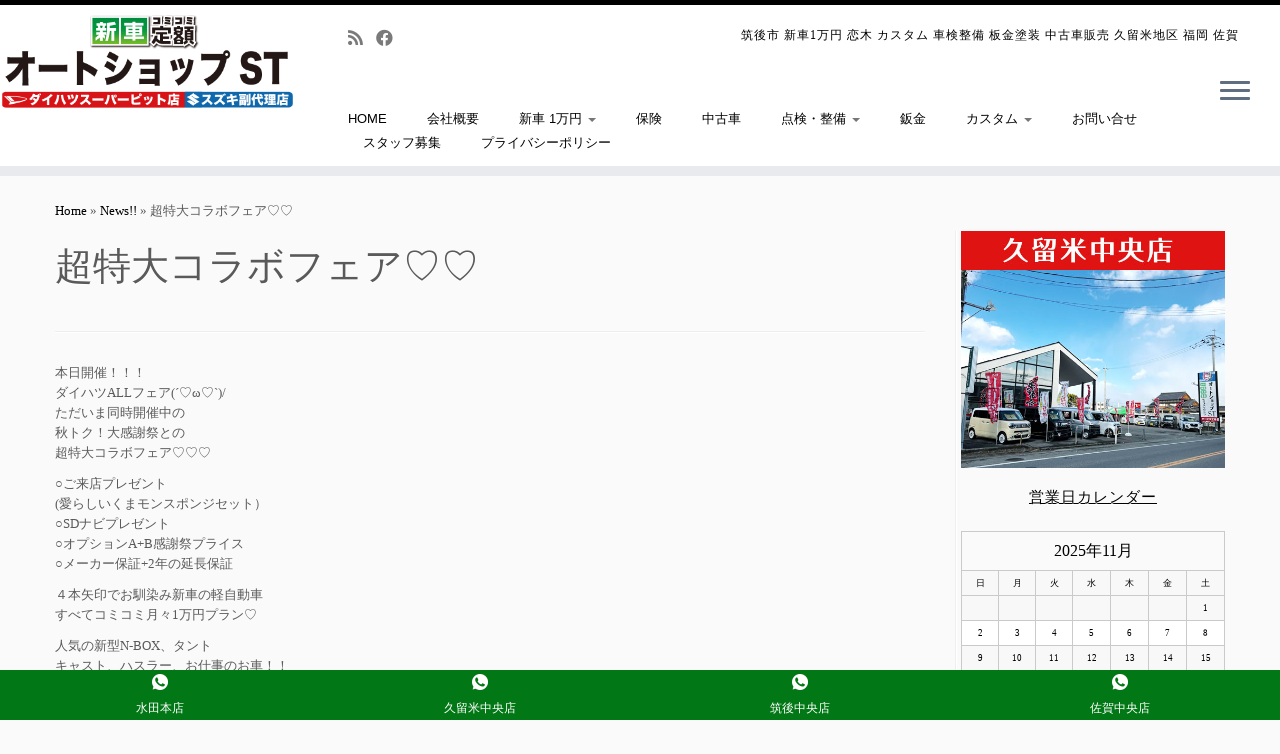

--- FILE ---
content_type: text/html; charset=UTF-8
request_url: https://st1555.com/archives/3280
body_size: 30485
content:
<!DOCTYPE html> <!--[if IE 7]><html class="ie ie7 no-js" dir="ltr" lang="ja" xmlns:fb="http://ogp.me/ns/fb#"> <![endif]--> <!--[if IE 8]><html class="ie ie8 no-js" dir="ltr" lang="ja" xmlns:fb="http://ogp.me/ns/fb#"> <![endif]--> <!--[if !(IE 7) | !(IE 8)  ]><!--><html class="no-js" dir="ltr" lang="ja" xmlns:fb="http://ogp.me/ns/fb#"> <!--<![endif]--><head><meta charset="UTF-8" /><meta http-equiv="X-UA-Compatible" content="IE=EDGE" /><meta name="viewport" content="width=device-width, initial-scale=1.0" /><link rel="profile"  href="https://gmpg.org/xfn/11" /><link rel="pingback" href="https://st1555.com/xmlrpc.php" /> <script defer src="[data-uri]"></script> <style id="wfc-base-style" type="text/css">.wfc-reset-menu-item-first-letter .navbar .nav>li>a:first-letter {font-size: inherit;}.format-icon:before {color: #5A5A5A;}article .format-icon.tc-hide-icon:before, .safari article.format-video .format-icon.tc-hide-icon:before, .chrome article.format-video .format-icon.tc-hide-icon:before, .safari article.format-image .format-icon.tc-hide-icon:before, .chrome article.format-image .format-icon.tc-hide-icon:before, .safari article.format-gallery .format-icon.tc-hide-icon:before, .safari article.attachment .format-icon.tc-hide-icon:before, .chrome article.format-gallery .format-icon.tc-hide-icon:before, .chrome article.attachment .format-icon.tc-hide-icon:before {content: none!important;}h2#tc-comment-title.tc-hide-icon:before {content: none!important;}.archive .archive-header h1.format-icon.tc-hide-icon:before {content: none!important;}.tc-sidebar h3.widget-title.tc-hide-icon:before {content: none!important;}.footer-widgets h3.widget-title.tc-hide-icon:before {content: none!important;}.tc-hide-icon i, i.tc-hide-icon {display: none !important;}.carousel-control {font-family: "Helvetica Neue", Helvetica, Arial, sans-serif;}.social-block a {font-size: 18px;}footer#footer .colophon .social-block a {font-size: 16px;}.social-block.widget_social a {font-size: 14px;}</style><style id="wfc-style-fonts-menu_items" type="text/css" data-origin="server">/* Setting : Menu items */ 
.tc-header .navbar .nav > li > a, .tc-header .dropdown-menu > li > a, .tc-sn .nav > li > a, .tc-sn .dropdown-menu > li > a {
font-family : Trebuchet MS,Helvetica,sans-serif!important;
}</style><style id="wfc-style-fonts-site_description" type="text/css" data-origin="server">/* Setting : Site description */ 
.navbar-wrapper .navbar h2, h2.site-description {
font-family : 'Tinos'!important;
}</style><title>超特大コラボフェア♡♡ | 【オートショップST】 筑後市 新車1万円 恋木 カスタム 車検整備 板金塗装 中古車販売 久留米地区 福岡 佐賀</title><style>img:is([sizes="auto" i], [sizes^="auto," i]) { contain-intrinsic-size: 3000px 1500px }</style><meta name="description" content="本日開催！！！ ダイハツALLフェア(´♡ω♡`)/ ただいま同時開催中の 秋トク！大感謝祭との 超特大コラボ" /><meta name="robots" content="max-snippet:-1, max-image-preview:large, max-video-preview:-1" /><meta name="author" content="autoshopst"/><meta name="google-site-verification" content="UE9V7yyD4eNVswt-fyd6_FwQq--0pARLfw6QvfHB8b4" /><link rel="canonical" href="https://st1555.com/archives/3280" /><meta name="generator" content="All in One SEO Pro (AIOSEO) 4.9.0" /> <script type="application/ld+json" class="aioseo-schema">{"@context":"https:\/\/schema.org","@graph":[{"@type":"Article","@id":"https:\/\/st1555.com\/archives\/3280#article","name":"\u8d85\u7279\u5927\u30b3\u30e9\u30dc\u30d5\u30a7\u30a2\u2661\u2661 | \u3010\u30aa\u30fc\u30c8\u30b7\u30e7\u30c3\u30d7ST\u3011 \u7b51\u5f8c\u5e02 \u65b0\u8eca1\u4e07\u5186 \u604b\u6728 \u30ab\u30b9\u30bf\u30e0 \u8eca\u691c\u6574\u5099 \u677f\u91d1\u5857\u88c5 \u4e2d\u53e4\u8eca\u8ca9\u58f2 \u4e45\u7559\u7c73\u5730\u533a \u798f\u5ca1 \u4f50\u8cc0","headline":"\u8d85\u7279\u5927\u30b3\u30e9\u30dc\u30d5\u30a7\u30a2\u2661\u2661","author":{"@id":"https:\/\/st1555.com\/archives\/author\/autoshopst#author"},"publisher":{"@id":"https:\/\/st1555.com\/#organization"},"image":{"@type":"ImageObject","url":"https:\/\/www.facebook.com\/images\/emoji.php\/v9\/f68\/1\/16\/1f495.png","@id":"https:\/\/st1555.com\/archives\/3280\/#articleImage"},"datePublished":"2017-10-15T12:04:08+09:00","dateModified":"2017-10-15T12:04:08+09:00","inLanguage":"ja","mainEntityOfPage":{"@id":"https:\/\/st1555.com\/archives\/3280#webpage"},"isPartOf":{"@id":"https:\/\/st1555.com\/archives\/3280#webpage"},"articleSection":"News!!, \u753b\u50cf"},{"@type":"BreadcrumbList","@id":"https:\/\/st1555.com\/archives\/3280#breadcrumblist","itemListElement":[{"@type":"ListItem","@id":"https:\/\/st1555.com#listItem","position":1,"name":"\u5bb6","item":"https:\/\/st1555.com","nextItem":{"@type":"ListItem","@id":"https:\/\/st1555.com\/archives\/category\/news#listItem","name":"News!!"}},{"@type":"ListItem","@id":"https:\/\/st1555.com\/archives\/category\/news#listItem","position":2,"name":"News!!","item":"https:\/\/st1555.com\/archives\/category\/news","nextItem":{"@type":"ListItem","@id":"https:\/\/st1555.com\/archives\/3280#listItem","name":"\u8d85\u7279\u5927\u30b3\u30e9\u30dc\u30d5\u30a7\u30a2\u2661\u2661"},"previousItem":{"@type":"ListItem","@id":"https:\/\/st1555.com#listItem","name":"\u5bb6"}},{"@type":"ListItem","@id":"https:\/\/st1555.com\/archives\/3280#listItem","position":3,"name":"\u8d85\u7279\u5927\u30b3\u30e9\u30dc\u30d5\u30a7\u30a2\u2661\u2661","previousItem":{"@type":"ListItem","@id":"https:\/\/st1555.com\/archives\/category\/news#listItem","name":"News!!"}}]},{"@type":"Organization","@id":"https:\/\/st1555.com\/#organization","name":"\u3010\u30aa\u30fc\u30c8\u30b7\u30e7\u30c3\u30d7ST\u3011 \u7b51\u5f8c\u5e02 \u65b0\u8eca1\u4e07\u5186 \u604b\u6728 \u30ab\u30b9\u30bf\u30e0 \u8eca\u691c\u6574\u5099 \u677f\u91d1\u5857\u88c5 \u4e2d\u53e4\u8eca\u8ca9\u58f2 \u4e45\u7559\u7c73\u5730\u533a \u798f\u5ca1 \u4f50\u8cc0","description":"\u7b51\u5f8c\u5e02 \u65b0\u8eca1\u4e07\u5186  \u604b\u6728  \u30ab\u30b9\u30bf\u30e0  \u8eca\u691c\u6574\u5099   \u677f\u91d1\u5857\u88c5  \u4e2d\u53e4\u8eca\u8ca9\u58f2  \u4e45\u7559\u7c73\u5730\u533a  \u798f\u5ca1 \u4f50\u8cc0","url":"https:\/\/st1555.com\/","logo":{"@type":"ImageObject","url":"https:\/\/st1555.com\/wp-content\/uploads\/2024\/12\/cropped-8435d923463235da681b4577dcd6fd1d.png","@id":"https:\/\/st1555.com\/archives\/3280\/#organizationLogo","width":474,"height":161},"image":{"@id":"https:\/\/st1555.com\/archives\/3280\/#organizationLogo"}},{"@type":"Person","@id":"https:\/\/st1555.com\/archives\/author\/autoshopst#author","url":"https:\/\/st1555.com\/archives\/author\/autoshopst","name":"autoshopst"},{"@type":"WebPage","@id":"https:\/\/st1555.com\/archives\/3280#webpage","url":"https:\/\/st1555.com\/archives\/3280","name":"\u8d85\u7279\u5927\u30b3\u30e9\u30dc\u30d5\u30a7\u30a2\u2661\u2661 | \u3010\u30aa\u30fc\u30c8\u30b7\u30e7\u30c3\u30d7ST\u3011 \u7b51\u5f8c\u5e02 \u65b0\u8eca1\u4e07\u5186 \u604b\u6728 \u30ab\u30b9\u30bf\u30e0 \u8eca\u691c\u6574\u5099 \u677f\u91d1\u5857\u88c5 \u4e2d\u53e4\u8eca\u8ca9\u58f2 \u4e45\u7559\u7c73\u5730\u533a \u798f\u5ca1 \u4f50\u8cc0","description":"\u672c\u65e5\u958b\u50ac\uff01\uff01\uff01 \u30c0\u30a4\u30cf\u30c4ALL\u30d5\u30a7\u30a2(\u00b4\u2661\u03c9\u2661`)\/ \u305f\u3060\u3044\u307e\u540c\u6642\u958b\u50ac\u4e2d\u306e \u79cb\u30c8\u30af\uff01\u5927\u611f\u8b1d\u796d\u3068\u306e \u8d85\u7279\u5927\u30b3\u30e9\u30dc","inLanguage":"ja","isPartOf":{"@id":"https:\/\/st1555.com\/#website"},"breadcrumb":{"@id":"https:\/\/st1555.com\/archives\/3280#breadcrumblist"},"author":{"@id":"https:\/\/st1555.com\/archives\/author\/autoshopst#author"},"creator":{"@id":"https:\/\/st1555.com\/archives\/author\/autoshopst#author"},"datePublished":"2017-10-15T12:04:08+09:00","dateModified":"2017-10-15T12:04:08+09:00"},{"@type":"WebSite","@id":"https:\/\/st1555.com\/#website","url":"https:\/\/st1555.com\/","name":"\u3010\u30aa\u30fc\u30c8\u30b7\u30e7\u30c3\u30d7ST\u3011 \u7b51\u5f8c\u5e02 \u65b0\u8eca1\u4e07\u5186 \u604b\u6728 \u30ab\u30b9\u30bf\u30e0 \u8eca\u691c\u6574\u5099 \u677f\u91d1\u5857\u88c5 \u4e2d\u53e4\u8eca\u8ca9\u58f2 \u4e45\u7559\u7c73\u5730\u533a \u798f\u5ca1 \u4f50\u8cc0","description":"\u7b51\u5f8c\u5e02 \u65b0\u8eca1\u4e07\u5186  \u604b\u6728  \u30ab\u30b9\u30bf\u30e0  \u8eca\u691c\u6574\u5099   \u677f\u91d1\u5857\u88c5  \u4e2d\u53e4\u8eca\u8ca9\u58f2  \u4e45\u7559\u7c73\u5730\u533a  \u798f\u5ca1 \u4f50\u8cc0","inLanguage":"ja","publisher":{"@id":"https:\/\/st1555.com\/#organization"}}]}</script> <link rel='dns-prefetch' href='//www.googletagmanager.com' /><link rel='dns-prefetch' href='//vjs.zencdn.net' /><link rel="alternate" type="application/rss+xml" title="【オートショップST】 筑後市 新車1万円 恋木 カスタム 車検整備 板金塗装 中古車販売 久留米地区 福岡 佐賀 &raquo; フィード" href="https://st1555.com/feed" /><link rel="alternate" type="application/rss+xml" title="【オートショップST】 筑後市 新車1万円 恋木 カスタム 車検整備 板金塗装 中古車販売 久留米地区 福岡 佐賀 &raquo; コメントフィード" href="https://st1555.com/comments/feed" /><link rel="alternate" type="application/rss+xml" title="【オートショップST】 筑後市 新車1万円 恋木 カスタム 車検整備 板金塗装 中古車販売 久留米地区 福岡 佐賀 &raquo; 超特大コラボフェア♡♡ のコメントのフィード" href="https://st1555.com/archives/3280/feed" />  <script defer src="[data-uri]"></script> <link rel='stylesheet' id='mc-front-style-css' href='https://st1555.com/wp-content/themes/customizr-pro/addons/bundle/menu-customizer/front/assets/css/mc-front.min.css?ver=2.4.24' type='text/css' media='all' /><style id='wp-emoji-styles-inline-css' type='text/css'>img.wp-smiley, img.emoji {
		display: inline !important;
		border: none !important;
		box-shadow: none !important;
		height: 1em !important;
		width: 1em !important;
		margin: 0 0.07em !important;
		vertical-align: -0.1em !important;
		background: none !important;
		padding: 0 !important;
	}</style><link rel='stylesheet' id='wp-block-library-css' href='https://st1555.com/wp-includes/css/dist/block-library/style.min.css?ver=fb22934cd80ac3008b17f1b1256e218b' type='text/css' media='all' /><style id='classic-theme-styles-inline-css' type='text/css'>/*! This file is auto-generated */
.wp-block-button__link{color:#fff;background-color:#32373c;border-radius:9999px;box-shadow:none;text-decoration:none;padding:calc(.667em + 2px) calc(1.333em + 2px);font-size:1.125em}.wp-block-file__button{background:#32373c;color:#fff;text-decoration:none}</style><link rel='stylesheet' id='aioseo/css/src/vue/standalone/blocks/table-of-contents/global.scss-css' href='https://st1555.com/wp-content/cache/autoptimize/autoptimize_single_8aeaa129c1f80e6e5dbaa329351d1482.php?ver=4.9.0' type='text/css' media='all' /><link rel='stylesheet' id='aioseo/css/src/vue/standalone/blocks/pro/recipe/global.scss-css' href='https://st1555.com/wp-content/cache/autoptimize/autoptimize_single_68caf8b624ab1263888ffaee0e75d569.php?ver=4.9.0' type='text/css' media='all' /><link rel='stylesheet' id='aioseo/css/src/vue/standalone/blocks/pro/product/global.scss-css' href='https://st1555.com/wp-content/cache/autoptimize/autoptimize_single_27e22d413cf22a2cbdf07565e10edda4.php?ver=4.9.0' type='text/css' media='all' /><style id='global-styles-inline-css' type='text/css'>:root{--wp--preset--aspect-ratio--square: 1;--wp--preset--aspect-ratio--4-3: 4/3;--wp--preset--aspect-ratio--3-4: 3/4;--wp--preset--aspect-ratio--3-2: 3/2;--wp--preset--aspect-ratio--2-3: 2/3;--wp--preset--aspect-ratio--16-9: 16/9;--wp--preset--aspect-ratio--9-16: 9/16;--wp--preset--color--black: #000000;--wp--preset--color--cyan-bluish-gray: #abb8c3;--wp--preset--color--white: #ffffff;--wp--preset--color--pale-pink: #f78da7;--wp--preset--color--vivid-red: #cf2e2e;--wp--preset--color--luminous-vivid-orange: #ff6900;--wp--preset--color--luminous-vivid-amber: #fcb900;--wp--preset--color--light-green-cyan: #7bdcb5;--wp--preset--color--vivid-green-cyan: #00d084;--wp--preset--color--pale-cyan-blue: #8ed1fc;--wp--preset--color--vivid-cyan-blue: #0693e3;--wp--preset--color--vivid-purple: #9b51e0;--wp--preset--gradient--vivid-cyan-blue-to-vivid-purple: linear-gradient(135deg,rgba(6,147,227,1) 0%,rgb(155,81,224) 100%);--wp--preset--gradient--light-green-cyan-to-vivid-green-cyan: linear-gradient(135deg,rgb(122,220,180) 0%,rgb(0,208,130) 100%);--wp--preset--gradient--luminous-vivid-amber-to-luminous-vivid-orange: linear-gradient(135deg,rgba(252,185,0,1) 0%,rgba(255,105,0,1) 100%);--wp--preset--gradient--luminous-vivid-orange-to-vivid-red: linear-gradient(135deg,rgba(255,105,0,1) 0%,rgb(207,46,46) 100%);--wp--preset--gradient--very-light-gray-to-cyan-bluish-gray: linear-gradient(135deg,rgb(238,238,238) 0%,rgb(169,184,195) 100%);--wp--preset--gradient--cool-to-warm-spectrum: linear-gradient(135deg,rgb(74,234,220) 0%,rgb(151,120,209) 20%,rgb(207,42,186) 40%,rgb(238,44,130) 60%,rgb(251,105,98) 80%,rgb(254,248,76) 100%);--wp--preset--gradient--blush-light-purple: linear-gradient(135deg,rgb(255,206,236) 0%,rgb(152,150,240) 100%);--wp--preset--gradient--blush-bordeaux: linear-gradient(135deg,rgb(254,205,165) 0%,rgb(254,45,45) 50%,rgb(107,0,62) 100%);--wp--preset--gradient--luminous-dusk: linear-gradient(135deg,rgb(255,203,112) 0%,rgb(199,81,192) 50%,rgb(65,88,208) 100%);--wp--preset--gradient--pale-ocean: linear-gradient(135deg,rgb(255,245,203) 0%,rgb(182,227,212) 50%,rgb(51,167,181) 100%);--wp--preset--gradient--electric-grass: linear-gradient(135deg,rgb(202,248,128) 0%,rgb(113,206,126) 100%);--wp--preset--gradient--midnight: linear-gradient(135deg,rgb(2,3,129) 0%,rgb(40,116,252) 100%);--wp--preset--font-size--small: 13px;--wp--preset--font-size--medium: 20px;--wp--preset--font-size--large: 36px;--wp--preset--font-size--x-large: 42px;--wp--preset--spacing--20: 0.44rem;--wp--preset--spacing--30: 0.67rem;--wp--preset--spacing--40: 1rem;--wp--preset--spacing--50: 1.5rem;--wp--preset--spacing--60: 2.25rem;--wp--preset--spacing--70: 3.38rem;--wp--preset--spacing--80: 5.06rem;--wp--preset--shadow--natural: 6px 6px 9px rgba(0, 0, 0, 0.2);--wp--preset--shadow--deep: 12px 12px 50px rgba(0, 0, 0, 0.4);--wp--preset--shadow--sharp: 6px 6px 0px rgba(0, 0, 0, 0.2);--wp--preset--shadow--outlined: 6px 6px 0px -3px rgba(255, 255, 255, 1), 6px 6px rgba(0, 0, 0, 1);--wp--preset--shadow--crisp: 6px 6px 0px rgba(0, 0, 0, 1);}:where(.is-layout-flex){gap: 0.5em;}:where(.is-layout-grid){gap: 0.5em;}body .is-layout-flex{display: flex;}.is-layout-flex{flex-wrap: wrap;align-items: center;}.is-layout-flex > :is(*, div){margin: 0;}body .is-layout-grid{display: grid;}.is-layout-grid > :is(*, div){margin: 0;}:where(.wp-block-columns.is-layout-flex){gap: 2em;}:where(.wp-block-columns.is-layout-grid){gap: 2em;}:where(.wp-block-post-template.is-layout-flex){gap: 1.25em;}:where(.wp-block-post-template.is-layout-grid){gap: 1.25em;}.has-black-color{color: var(--wp--preset--color--black) !important;}.has-cyan-bluish-gray-color{color: var(--wp--preset--color--cyan-bluish-gray) !important;}.has-white-color{color: var(--wp--preset--color--white) !important;}.has-pale-pink-color{color: var(--wp--preset--color--pale-pink) !important;}.has-vivid-red-color{color: var(--wp--preset--color--vivid-red) !important;}.has-luminous-vivid-orange-color{color: var(--wp--preset--color--luminous-vivid-orange) !important;}.has-luminous-vivid-amber-color{color: var(--wp--preset--color--luminous-vivid-amber) !important;}.has-light-green-cyan-color{color: var(--wp--preset--color--light-green-cyan) !important;}.has-vivid-green-cyan-color{color: var(--wp--preset--color--vivid-green-cyan) !important;}.has-pale-cyan-blue-color{color: var(--wp--preset--color--pale-cyan-blue) !important;}.has-vivid-cyan-blue-color{color: var(--wp--preset--color--vivid-cyan-blue) !important;}.has-vivid-purple-color{color: var(--wp--preset--color--vivid-purple) !important;}.has-black-background-color{background-color: var(--wp--preset--color--black) !important;}.has-cyan-bluish-gray-background-color{background-color: var(--wp--preset--color--cyan-bluish-gray) !important;}.has-white-background-color{background-color: var(--wp--preset--color--white) !important;}.has-pale-pink-background-color{background-color: var(--wp--preset--color--pale-pink) !important;}.has-vivid-red-background-color{background-color: var(--wp--preset--color--vivid-red) !important;}.has-luminous-vivid-orange-background-color{background-color: var(--wp--preset--color--luminous-vivid-orange) !important;}.has-luminous-vivid-amber-background-color{background-color: var(--wp--preset--color--luminous-vivid-amber) !important;}.has-light-green-cyan-background-color{background-color: var(--wp--preset--color--light-green-cyan) !important;}.has-vivid-green-cyan-background-color{background-color: var(--wp--preset--color--vivid-green-cyan) !important;}.has-pale-cyan-blue-background-color{background-color: var(--wp--preset--color--pale-cyan-blue) !important;}.has-vivid-cyan-blue-background-color{background-color: var(--wp--preset--color--vivid-cyan-blue) !important;}.has-vivid-purple-background-color{background-color: var(--wp--preset--color--vivid-purple) !important;}.has-black-border-color{border-color: var(--wp--preset--color--black) !important;}.has-cyan-bluish-gray-border-color{border-color: var(--wp--preset--color--cyan-bluish-gray) !important;}.has-white-border-color{border-color: var(--wp--preset--color--white) !important;}.has-pale-pink-border-color{border-color: var(--wp--preset--color--pale-pink) !important;}.has-vivid-red-border-color{border-color: var(--wp--preset--color--vivid-red) !important;}.has-luminous-vivid-orange-border-color{border-color: var(--wp--preset--color--luminous-vivid-orange) !important;}.has-luminous-vivid-amber-border-color{border-color: var(--wp--preset--color--luminous-vivid-amber) !important;}.has-light-green-cyan-border-color{border-color: var(--wp--preset--color--light-green-cyan) !important;}.has-vivid-green-cyan-border-color{border-color: var(--wp--preset--color--vivid-green-cyan) !important;}.has-pale-cyan-blue-border-color{border-color: var(--wp--preset--color--pale-cyan-blue) !important;}.has-vivid-cyan-blue-border-color{border-color: var(--wp--preset--color--vivid-cyan-blue) !important;}.has-vivid-purple-border-color{border-color: var(--wp--preset--color--vivid-purple) !important;}.has-vivid-cyan-blue-to-vivid-purple-gradient-background{background: var(--wp--preset--gradient--vivid-cyan-blue-to-vivid-purple) !important;}.has-light-green-cyan-to-vivid-green-cyan-gradient-background{background: var(--wp--preset--gradient--light-green-cyan-to-vivid-green-cyan) !important;}.has-luminous-vivid-amber-to-luminous-vivid-orange-gradient-background{background: var(--wp--preset--gradient--luminous-vivid-amber-to-luminous-vivid-orange) !important;}.has-luminous-vivid-orange-to-vivid-red-gradient-background{background: var(--wp--preset--gradient--luminous-vivid-orange-to-vivid-red) !important;}.has-very-light-gray-to-cyan-bluish-gray-gradient-background{background: var(--wp--preset--gradient--very-light-gray-to-cyan-bluish-gray) !important;}.has-cool-to-warm-spectrum-gradient-background{background: var(--wp--preset--gradient--cool-to-warm-spectrum) !important;}.has-blush-light-purple-gradient-background{background: var(--wp--preset--gradient--blush-light-purple) !important;}.has-blush-bordeaux-gradient-background{background: var(--wp--preset--gradient--blush-bordeaux) !important;}.has-luminous-dusk-gradient-background{background: var(--wp--preset--gradient--luminous-dusk) !important;}.has-pale-ocean-gradient-background{background: var(--wp--preset--gradient--pale-ocean) !important;}.has-electric-grass-gradient-background{background: var(--wp--preset--gradient--electric-grass) !important;}.has-midnight-gradient-background{background: var(--wp--preset--gradient--midnight) !important;}.has-small-font-size{font-size: var(--wp--preset--font-size--small) !important;}.has-medium-font-size{font-size: var(--wp--preset--font-size--medium) !important;}.has-large-font-size{font-size: var(--wp--preset--font-size--large) !important;}.has-x-large-font-size{font-size: var(--wp--preset--font-size--x-large) !important;}
:where(.wp-block-post-template.is-layout-flex){gap: 1.25em;}:where(.wp-block-post-template.is-layout-grid){gap: 1.25em;}
:where(.wp-block-columns.is-layout-flex){gap: 2em;}:where(.wp-block-columns.is-layout-grid){gap: 2em;}
:root :where(.wp-block-pullquote){font-size: 1.5em;line-height: 1.6;}</style><link rel='stylesheet' id='contact-form-7-css' href='https://st1555.com/wp-content/cache/autoptimize/autoptimize_single_3fd2afa98866679439097f4ab102fe0a.php?ver=6.0.5' type='text/css' media='all' /><link rel='stylesheet' id='dashicons-css' href='https://st1555.com/wp-includes/css/dashicons.min.css?ver=fb22934cd80ac3008b17f1b1256e218b' type='text/css' media='all' /><link rel='stylesheet' id='responsive-video-css' href='https://st1555.com/wp-content/cache/autoptimize/autoptimize_single_64c237e868f25abe722188bba033a696.php?ver=27082012' type='text/css' media='all' /><link rel='stylesheet' id='videojs-plugin-css' href='https://st1555.com/wp-content/cache/autoptimize/autoptimize_single_8c542f79d8181f2c500adeda93835682.php?ver=fb22934cd80ac3008b17f1b1256e218b' type='text/css' media='all' /><link rel='stylesheet' id='videojs-css' href='//vjs.zencdn.net/4.5/video-js.css?ver=fb22934cd80ac3008b17f1b1256e218b' type='text/css' media='all' /><link rel='stylesheet' id='whats-new-style-css' href='https://st1555.com/wp-content/cache/autoptimize/autoptimize_single_c2bb7d0452102915fcd20bd2fe54f24b.php?ver=2.0.2' type='text/css' media='all' /><link rel='stylesheet' id='wc-shortcodes-style-css' href='https://st1555.com/wp-content/cache/autoptimize/autoptimize_single_e44d82ea2fcf613bc810f97e674331e8.php?ver=3.46' type='text/css' media='all' /><link rel='stylesheet' id='customizr-fa-css' href='https://st1555.com/wp-content/themes/customizr-pro/assets/shared/fonts/fa/css/fontawesome-all.min.css?ver=2.4.24' type='text/css' media='all' /><link rel='stylesheet' id='customizr-common-css' href='https://st1555.com/wp-content/themes/customizr-pro/inc/assets/css/tc_common.min.css?ver=2.4.24' type='text/css' media='all' /><link rel='stylesheet' id='customizr-skin-css' href='https://st1555.com/wp-content/themes/customizr-pro/inc/assets/css/black.min.css?ver=2.4.24' type='text/css' media='all' /><style id='customizr-skin-inline-css' type='text/css'>.site-title,.site-description,h1,h2,h3,.tc-dropcap {
                    font-family : 'Raleway';
                    font-weight : inherit;
                  }

                  body,.navbar .nav>li>a {
                    font-family : 'Raleway';
                    font-weight : inherit;
                  }

            body,.navbar .nav>li>a {
              font-size : 12px;
              line-height : 1.6em;
            }
table { border-collapse: separate; }
                           body table { border-collapse: collapse; }
                          
.social-links .social-icon:before { content: none } 
.sticky-enabled .tc-shrink-on .site-logo img {
    					height:30px!important;width:auto!important
    				}

    				.sticky-enabled .tc-shrink-on .brand .site-title {
    					font-size:0.6em;opacity:0.8;line-height:1.2em
    				}

.tc-no-sticky-header .tc-header, .tc-sticky-header .tc-header {
  					z-index:300
  				}

.tc-slider-loader-wrapper{ display:none }
html.js .tc-slider-loader-wrapper { display: block }.no-csstransforms3d .tc-slider-loader-wrapper .tc-img-gif-loader {
                                                background: url('https://st1555.com/wp-content/themes/customizr-pro/assets/front/img/slider-loader.gif') no-repeat center center;
                                         }.tc-slider-loader-wrapper .tc-css-loader > div { border-color:#000; }
#tc-push-footer { display: none; visibility: hidden; }
         .tc-sticky-footer #tc-push-footer.sticky-footer-enabled { display: block; }
        

@media (max-width: 979px) {
          .tc-second-menu-on .nav-collapse {
            width: inherit;
            overflow: visible;
            height: inherit;
            position:relative;
            top: inherit;
            -webkit-box-shadow: none;
            -moz-box-shadow: none;
            box-shadow: none;
            background: inherit;
          }

          .logo-centered.tc-second-menu-display-in-header-when-mobile .pull-menu-center .navbar .nav-collapse {
              width: 100%;
              text-align: center;
          }

          .logo-centered.tc-second-menu-display-in-header-when-mobile .pull-menu-center .navbar .nav-collapse .nav {
              float: initial;
              display: inline-block;
              margin: 0 -12px;
              text-align: initial;
          }

          .tc-sticky-header.sticky-enabled #tc-page-wrap .nav-collapse, #tc-page-wrap .tc-second-menu-hide-when-mobile .nav-collapse.collapse .nav {
            display:none !important;
          }

          .tc-second-menu-on .tc-hover-menu.nav ul.dropdown-menu {
            display:none;
          }
          .tc-second-menu-on .navbar .nav-collapse ul.nav>li li a {
            padding: 3px 20px;
          }
          .tc-second-menu-on .nav-collapse.collapse .nav {
            display: block;
            float: left;
            margin: inherit;
          }
          .tc-second-menu-on .nav-collapse .nav>li {
            float:left;
          }
          .tc-second-menu-on .nav-collapse .dropdown-menu {
            position:absolute;
            display: none;
            -webkit-box-shadow: 0 2px 8px rgba(0,0,0,.2);
            -moz-box-shadow: 0 2px 8px rgba(0,0,0,.2);
            box-shadow: 0 2px 8px rgba(0,0,0,.2);
            background-color: #fff;
            -webkit-border-radius: 6px;
            -moz-border-radius: 6px;
            border-radius: 6px;
            -webkit-background-clip: padding-box;
            -moz-background-clip: padding;
            background-clip: padding-box;
            padding: 5px 0;
          }
          .tc-second-menu-on .navbar .nav>li>.dropdown-menu:after, .navbar .nav>li>.dropdown-menu:before{
            content: '';
            display: inline-block;
            position: absolute;
          }
          .tc-second-menu-on .tc-hover-menu.nav .caret {
            display:inline-block;
          }
          .tc-second-menu-on .tc-hover-menu.nav li:hover>ul {
            display: block;
          }
          .tc-second-menu-on .nav a, .tc-second-menu-on .tc-hover-menu.nav a {
            border-bottom: none;
          }
          .tc-second-menu-on .dropdown-menu>li>a {
            padding: 3px 20px;
          }
          .tc-second-menu-on .tc-submenu-move .dropdown-menu>li>a:focus,.tc-second-menu-on .tc-submenu-move .dropdown-menu>li>a:hover,.tc-second-menu-on .tc-submenu-move .dropdown-submenu:focus>a, .tc-second-menu-on .tc-submenu-move .dropdown-submenu:hover>a {
            padding-left: 1.63em
          }
          .tc-second-menu-on .tc-submenu-fade .nav>li>ul {
            opacity: 0;
            top: 75%;
            visibility: hidden;
            display: block;
            -webkit-transition: all .2s ease-in-out;
            -moz-transition: all .2s ease-in-out;
            -o-transition: all .2s ease-in-out;
            -ms-transition: all .2s ease-in-out;
            transition: all .2s ease-in-out;
          }
          .tc-second-menu-on .tc-submenu-fade .nav li.open>ul, .tc-second-menu-on .tc-submenu-fade .tc-hover-menu.nav li:hover>ul {
            opacity: 1;
            top: 95%;
            visibility: visible;
          }
          .tc-second-menu-on .tc-submenu-move .dropdown-menu>li>a {
            -webkit-transition: all ease .241s;
            -moz-transition: all ease .241s;
            -o-transition: all ease .241s;
            transition: all ease .241s;
          }
          .tc-second-menu-on .dropdown-submenu>.dropdown-menu {
            top: 110%;
            left: 30%;
            left: 30%\9;
            top: 0\9;
            margin-top: -6px;
            margin-left: -1px;
            -webkit-border-radius: 6px;
            -moz-border-radius: 6px;
            border-radius: 6px;
          }
          .tc-second-menu-on .dropdown-submenu>a:after {
            content: ' ';
          }
        }


        .sticky-enabled .tc-second-menu-on .nav-collapse.collapse {
          clear:none;
        }


          #tc-sn { width: 330px;}
          .tc-sn-visible[class*=sn-left] #tc-page-wrap { left: 330px; }
          .tc-sn-visible[class*=sn-right] #tc-page-wrap { right: 330px; }
          [class*=sn-right].sn-close #tc-page-wrap, [class*=sn-left].sn-open #tc-page-wrap {
            -webkit-transform: translate3d( 330px, 0, 0 );
            -moz-transform: translate3d( 330px, 0, 0 );
            transform: translate3d( 330px, 0, 0 );
          }
          [class*=sn-right].sn-open #tc-page-wrap, [class*=sn-left].sn-close #tc-page-wrap {
            -webkit-transform: translate3d( -330px, 0, 0 );
            -moz-transform: translate3d( -330px, 0, 0 );
             transform: translate3d( -330px, 0, 0 );
          }
          /* stick the sticky header to the left/right of the page wrapper */
          .tc-sticky-header.tc-sn-visible:not(.animating)[class*=sn-left] .tc-header { left: 330px; }
          .tc-sticky-header.tc-sn-visible:not(.animating)[class*=sn-right] .tc-header { right: 330px; }
          /* ie<9 breaks using :not */
          .no-csstransforms3d .tc-sticky-header.tc-sn-visible[class*=sn-left] .tc-header { left: 330px; }
          .no-csstransforms3d .tc-sticky-header.tc-sn-visible[class*=sn-right] .tc-header { right: 330px; }</style><link rel='stylesheet' id='customizr-style-css' href='https://st1555.com/wp-content/themes/customizr-pro/style.css?ver=2.4.24' type='text/css' media='all' /><link rel='stylesheet' id='fancyboxcss-css' href='https://st1555.com/wp-content/themes/customizr-pro/assets/front/js/libs/fancybox/jquery.fancybox-1.3.4.min.css?ver=fb22934cd80ac3008b17f1b1256e218b' type='text/css' media='all' /><style id='akismet-widget-style-inline-css' type='text/css'>.a-stats {
				--akismet-color-mid-green: #357b49;
				--akismet-color-white: #fff;
				--akismet-color-light-grey: #f6f7f7;

				max-width: 350px;
				width: auto;
			}

			.a-stats * {
				all: unset;
				box-sizing: border-box;
			}

			.a-stats strong {
				font-weight: 600;
			}

			.a-stats a.a-stats__link,
			.a-stats a.a-stats__link:visited,
			.a-stats a.a-stats__link:active {
				background: var(--akismet-color-mid-green);
				border: none;
				box-shadow: none;
				border-radius: 8px;
				color: var(--akismet-color-white);
				cursor: pointer;
				display: block;
				font-family: -apple-system, BlinkMacSystemFont, 'Segoe UI', 'Roboto', 'Oxygen-Sans', 'Ubuntu', 'Cantarell', 'Helvetica Neue', sans-serif;
				font-weight: 500;
				padding: 12px;
				text-align: center;
				text-decoration: none;
				transition: all 0.2s ease;
			}

			/* Extra specificity to deal with TwentyTwentyOne focus style */
			.widget .a-stats a.a-stats__link:focus {
				background: var(--akismet-color-mid-green);
				color: var(--akismet-color-white);
				text-decoration: none;
			}

			.a-stats a.a-stats__link:hover {
				filter: brightness(110%);
				box-shadow: 0 4px 12px rgba(0, 0, 0, 0.06), 0 0 2px rgba(0, 0, 0, 0.16);
			}

			.a-stats .count {
				color: var(--akismet-color-white);
				display: block;
				font-size: 1.5em;
				line-height: 1.4;
				padding: 0 13px;
				white-space: nowrap;
			}</style><link rel='stylesheet' id='fancybox-css' href='https://st1555.com/wp-content/plugins/easy-fancybox/fancybox/1.5.4/jquery.fancybox.min.css?ver=fb22934cd80ac3008b17f1b1256e218b' type='text/css' media='screen' /><style id='fancybox-inline-css' type='text/css'>#fancybox-outer{background:#ffffff}#fancybox-content{background:#ffffff;border-color:#ffffff;color:#000000;}#fancybox-title,#fancybox-title-float-main{color:#fff}</style><link rel='stylesheet' id='wordpresscanvas-font-awesome-css' href='https://st1555.com/wp-content/plugins/wc-shortcodes/public/assets/css/font-awesome.min.css?ver=4.7.0' type='text/css' media='all' /> <script type="text/javascript" src="https://st1555.com/wp-includes/js/jquery/jquery.min.js?ver=3.7.1" id="jquery-core-js"></script> <script defer type="text/javascript" src="https://st1555.com/wp-includes/js/jquery/jquery-migrate.min.js?ver=3.4.1" id="jquery-migrate-js"></script> <script defer type="text/javascript" src="https://st1555.com/wp-content/themes/customizr-pro/assets/front/js/libs/modernizr.min.js?ver=2.4.24" id="modernizr-js"></script> <script defer type="text/javascript" src="https://st1555.com/wp-content/themes/customizr-pro/assets/front/js/libs/fancybox/jquery.fancybox-1.3.4.min.js?ver=2.4.24" id="tc-fancybox-js"></script> <script defer type="text/javascript" src="https://st1555.com/wp-includes/js/underscore.min.js?ver=1.13.7" id="underscore-js"></script> <script defer id="tc-scripts-js-extra" src="[data-uri]"></script> <script defer type="text/javascript" src="https://st1555.com/wp-content/themes/customizr-pro/inc/assets/js/tc-scripts.min.js?ver=2.4.24" id="tc-scripts-js"></script> 
 <script defer type="text/javascript" src="https://www.googletagmanager.com/gtag/js?id=GT-TQTVSFL" id="google_gtagjs-js"></script> <script defer id="google_gtagjs-js-after" src="[data-uri]"></script> <link rel="https://api.w.org/" href="https://st1555.com/wp-json/" /><link rel="alternate" title="JSON" type="application/json" href="https://st1555.com/wp-json/wp/v2/posts/3280" /><link rel="EditURI" type="application/rsd+xml" title="RSD" href="https://st1555.com/xmlrpc.php?rsd" /><link rel="alternate" title="oEmbed (JSON)" type="application/json+oembed" href="https://st1555.com/wp-json/oembed/1.0/embed?url=https%3A%2F%2Fst1555.com%2Farchives%2F3280" /><link rel="alternate" title="oEmbed (XML)" type="text/xml+oembed" href="https://st1555.com/wp-json/oembed/1.0/embed?url=https%3A%2F%2Fst1555.com%2Farchives%2F3280&#038;format=xml" /><link rel="stylesheet" type="text/css" href="https://st1555.com/wp-content/cache/autoptimize/autoptimize_single_337967d06d2ac4570b1c8522fbd3ab39.php" /><meta name="viewport" content="initial-scale=1, viewport-fit=cover"><meta name="generator" content="Site Kit by Google 1.166.0" /> <script defer src="[data-uri]"></script> <meta name="google-adsense-platform-account" content="ca-host-pub-2644536267352236"><meta name="google-adsense-platform-domain" content="sitekit.withgoogle.com"> <noscript><style>.lazyload[data-src]{display:none !important;}</style></noscript><style>.lazyload{background-image:none !important;}.lazyload:before{background-image:none !important;}</style><link rel="icon" href="https://st1555.com/wp-content/uploads/2016/07/cropped-favicon-32x32.gif" sizes="32x32" /><link rel="icon" href="https://st1555.com/wp-content/uploads/2016/07/cropped-favicon-192x192.gif" sizes="192x192" /><link rel="apple-touch-icon" href="https://st1555.com/wp-content/uploads/2016/07/cropped-favicon-180x180.gif" /><meta name="msapplication-TileImage" content="https://st1555.com/wp-content/uploads/2016/07/cropped-favicon-270x270.gif" /><style type="text/css" id="wp-custom-css">.top9n li{
	display:inline-block;
	margin:2px 2px;　/*←上下5px、左右2pxのマージン指定の場合*/
}
.top9n li img {
	border:solid 0px #ccc;　/*←画像を1pxのグレーの枠線で囲む指定の場合*/
}</style><style id="wfc-style-menu_items" type="text/css" data-origin="server">/* Setting : Menu items */ 
.tc-header .navbar .nav > li > a, .tc-header .dropdown-menu > li > a, .tc-sn .nav > li > a, .tc-sn .dropdown-menu > li > a {
font-weight : normal;
font-style : inherit;
color : #020202;
font-size : 0.81rem;
line-height : 0.88rem;
text-decoration : none;
text-align : center;
}

/* Setting : Menu items */ 
.tc-header .navbar .nav > li > a:hover, .tc-header .dropdown-menu > li > a:hover, .tc-sn .nav > li > a:hover, .tc-sn .dropdown-menu > li > a:hover {
color : #e53b9b;
}</style><style id="wfc-style-site_title" type="text/css" data-origin="server">/* Setting : Site title */ 
.tc-header .brand .site-title {
text-align : center;
}</style><style id="wfc-style-site_description" type="text/css" data-origin="server">/* Setting : Site description */ 
.navbar-wrapper .navbar h2, h2.site-description {
font-weight : normal!important;
font-style : inherit!important;
font-size : 0.75rem!important;
line-height : 0.94rem!important;
text-align : center!important;
letter-spacing : 1px!important;
}</style><style id="wfc-style-body" type="text/css" data-origin="server">/* Setting : Default website font */ 
body {
font-size : 0.81rem;
line-height : 1.25rem;
}</style><style id="wfc-style-footer_credits" type="text/css" data-origin="server">/* Setting : Footer credits */ 
footer#footer .colophon a, footer#footer .colophon p {
font-size : 0.81rem;
}</style><style id="wfc-style-sidebars_widget_title" type="text/css" data-origin="server">/* Setting : Sidebar widget titles */ 
.tc-sidebar h3.widget-title {
font-size : 0.94rem;
text-align : center;
font-weight : 100;
font-style : inherit;
text-decoration : underline;
letter-spacing : 1px;
text-transform : none;
color : #020202;
}</style></head><body data-rsssl=1 class="wp-singular post-template-default single single-post postid-3280 single-format-image wp-custom-logo wp-embed-responsive wp-theme-customizr-pro wc-shortcodes-font-awesome-enabled tc-fade-hover-links tc-r-sidebar tc-center-images skin-black customizr-pro-2-4-24 tc-sticky-header sticky-disabled tc-transparent-on-scroll no-navbar tc-side-menu tc-sticky-footer sn-right-mc_slide_along mc_page_push" > <a class="screen-reader-text skip-link" href="#content">Skip to content</a><nav id="tc-sn" class="tc-sn navbar"><div class="tc-sn-inner nav-collapse"><div class="btn-toggle-nav sn-toggle pull-right"><button type="button" class="btn menu-btn"  title="Close" aria-label="Close"><span class="icon-bar"></span><span class="icon-bar"></span><span class="icon-bar"></span> </button></div><div class="sn-nav-wrapper"><div class="menu-menu-container"><ul id="menu-menu" class="nav sn-nav"><li id="menu-item-3223" class="menu-item menu-item-type-post_type menu-item-object-page menu-item-home menu-item-3223"><a href="https://st1555.com/">HOME</a></li><li id="menu-item-2838" class="menu-item menu-item-type-post_type menu-item-object-page menu-item-2838"><a href="https://st1555.com/companyinfo">会社概要</a></li><li id="menu-item-2839" class="menu-item menu-item-type-post_type menu-item-object-page menu-item-has-children dropdown menu-item-2839"><a href="https://st1555.com/koalaclub">新車 1万円 <strong class="caret"></strong></a><ul class="dropdown-menu"><li id="menu-item-2869" class="menu-item menu-item-type-custom menu-item-object-custom menu-item-2869"><a target="_blank" href="https://st1555-lp.com/">特設ページ</a></li></ul></li><li id="menu-item-3741" class="menu-item menu-item-type-post_type menu-item-object-page menu-item-3741"><a href="https://st1555.com/hoken">保険</a></li><li id="menu-item-2868" class="menu-item menu-item-type-custom menu-item-object-custom menu-item-2868"><a target="_blank" href="http://www.goo-net.com/usedcar_shop/0802598/stock.html">中古車</a></li><li id="menu-item-2845" class="menu-item menu-item-type-post_type menu-item-object-page menu-item-has-children dropdown menu-item-2845"><a href="https://st1555.com/seibi">点検・整備 <strong class="caret"></strong></a><ul class="dropdown-menu"><li id="menu-item-2846" class="menu-item menu-item-type-post_type menu-item-object-page menu-item-2846"><a href="https://st1555.com/seibi/stshaken">ST車検</a></li></ul></li><li id="menu-item-2841" class="menu-item menu-item-type-post_type menu-item-object-page menu-item-2841"><a href="https://st1555.com/banking">鈑金</a></li><li id="menu-item-2842" class="menu-item menu-item-type-post_type menu-item-object-page menu-item-has-children dropdown menu-item-2842"><a href="https://st1555.com/st-produce">カスタム <strong class="caret"></strong></a><ul class="dropdown-menu"><li id="menu-item-2879" class="menu-item menu-item-type-post_type menu-item-object-page menu-item-2879"><a href="https://st1555.com/st-produce/st-produce">ST PRODUCE</a></li><li id="menu-item-2843" class="menu-item menu-item-type-post_type menu-item-object-page menu-item-2843"><a href="https://st1555.com/coating">ポリマーコーティング</a></li><li id="menu-item-2844" class="menu-item menu-item-type-post_type menu-item-object-page menu-item-2844"><a href="https://st1555.com/carfilm">カーフィルム施工</a></li></ul></li><li id="menu-item-2847" class="menu-item menu-item-type-post_type menu-item-object-page menu-item-2847"><a href="https://st1555.com/contact">お問い合せ</a></li><li id="menu-item-3056" class="menu-item menu-item-type-post_type menu-item-object-page menu-item-3056"><a href="https://st1555.com/recruit">スタッフ募集</a></li><li id="menu-item-3853" class="menu-item menu-item-type-post_type menu-item-object-page menu-item-3853"><a href="https://st1555.com/%e3%83%97%e3%83%a9%e3%82%a4%e3%83%90%e3%82%b7%e3%83%bc%e3%83%9d%e3%83%aa%e3%82%b7%e3%83%bc">プライバシーポリシー</a></li></ul></div></div></div></nav><div id="tc-page-wrap" class=""><header class="tc-header clearfix row-fluid tc-tagline-off tc-title-logo-off  tc-shrink-on tc-menu-on logo-left tc-second-menu-on tc-second-menu-hide-when-mobile"><div class="brand span3 pull-left"> <a class="site-logo" href="https://st1555.com/" aria-label="【オートショップST】 筑後市 新車1万円 恋木 カスタム 車検整備 板金塗装 中古車販売 久留米地区 福岡 佐賀 | 筑後市 新車1万円  恋木  カスタム  車検整備   板金塗装  中古車販売  久留米地区  福岡 佐賀"><img src="[data-uri]" alt="Back Home" width="474" height="161"   class="attachment-4644 lazyload" data-src="https://st1555.com/wp-content/uploads/2024/12/cropped-8435d923463235da681b4577dcd6fd1d.png" decoding="async" data-eio-rwidth="474" data-eio-rheight="161" /><noscript><img src="https://st1555.com/wp-content/uploads/2024/12/cropped-8435d923463235da681b4577dcd6fd1d.png" alt="Back Home" width="474" height="161"   class=" attachment-4644" data-eio="l" /></noscript></a></div><div class="container outside"><h2 class="site-description">筑後市 新車1万円  恋木  カスタム  車検整備   板金塗装  中古車販売  久留米地区  福岡 佐賀</h2></div><div class="navbar-wrapper clearfix span9 tc-submenu-fade tc-submenu-move tc-open-on-hover pull-menu-left"><div class="navbar resp"><div class="navbar-inner" role="navigation"><div class="row-fluid"><div class="social-block span5"><div class="social-links"><a rel="nofollow noopener noreferrer" class="social-icon icon-feed"  title="Subscribe to my rss feed" aria-label="Subscribe to my rss feed" href="https://st1555.com/feed/rss"  target="_blank" ><i class="fas fa-rss"></i></a><a rel="nofollow noopener noreferrer" class="social-icon icon-facebook"  title="Follow me on Facebook" aria-label="Follow me on Facebook" href="https://www.facebook.com/produce.st"  target="_blank" ><i class="fab fa-facebook"></i></a></div></div><h2 class="span7 inside site-description">筑後市 新車1万円  恋木  カスタム  車検整備   板金塗装  中古車販売  久留米地区  福岡 佐賀</h2><div class="btn-toggle-nav sn-toggle pull-right"><button type="button" class="btn menu-btn"  title="Open the menu" aria-label="Open the menu"><span class="icon-bar"></span><span class="icon-bar"></span><span class="icon-bar"></span> </button></div><div class="nav-collapse collapse tc-hover-menu-wrapper"><div class="menu-menu-container"><ul id="menu-menu-3" class="nav tc-hover-menu"><li class="menu-item menu-item-type-post_type menu-item-object-page menu-item-home menu-item-3223"><a href="https://st1555.com/">HOME</a></li><li class="menu-item menu-item-type-post_type menu-item-object-page menu-item-2838"><a href="https://st1555.com/companyinfo">会社概要</a></li><li class="menu-item menu-item-type-post_type menu-item-object-page menu-item-has-children dropdown menu-item-2839"><a href="https://st1555.com/koalaclub">新車 1万円 <strong class="caret"></strong></a><ul class="dropdown-menu"><li class="menu-item menu-item-type-custom menu-item-object-custom menu-item-2869"><a target="_blank" href="https://st1555-lp.com/">特設ページ</a></li></ul></li><li class="menu-item menu-item-type-post_type menu-item-object-page menu-item-3741"><a href="https://st1555.com/hoken">保険</a></li><li class="menu-item menu-item-type-custom menu-item-object-custom menu-item-2868"><a target="_blank" href="http://www.goo-net.com/usedcar_shop/0802598/stock.html">中古車</a></li><li class="menu-item menu-item-type-post_type menu-item-object-page menu-item-has-children dropdown menu-item-2845"><a href="https://st1555.com/seibi">点検・整備 <strong class="caret"></strong></a><ul class="dropdown-menu"><li class="menu-item menu-item-type-post_type menu-item-object-page menu-item-2846"><a href="https://st1555.com/seibi/stshaken">ST車検</a></li></ul></li><li class="menu-item menu-item-type-post_type menu-item-object-page menu-item-2841"><a href="https://st1555.com/banking">鈑金</a></li><li class="menu-item menu-item-type-post_type menu-item-object-page menu-item-has-children dropdown menu-item-2842"><a href="https://st1555.com/st-produce">カスタム <strong class="caret"></strong></a><ul class="dropdown-menu"><li class="menu-item menu-item-type-post_type menu-item-object-page menu-item-2879"><a href="https://st1555.com/st-produce/st-produce">ST PRODUCE</a></li><li class="menu-item menu-item-type-post_type menu-item-object-page menu-item-2843"><a href="https://st1555.com/coating">ポリマーコーティング</a></li><li class="menu-item menu-item-type-post_type menu-item-object-page menu-item-2844"><a href="https://st1555.com/carfilm">カーフィルム施工</a></li></ul></li><li class="menu-item menu-item-type-post_type menu-item-object-page menu-item-2847"><a href="https://st1555.com/contact">お問い合せ</a></li><li class="menu-item menu-item-type-post_type menu-item-object-page menu-item-3056"><a href="https://st1555.com/recruit">スタッフ募集</a></li><li class="menu-item menu-item-type-post_type menu-item-object-page menu-item-3853"><a href="https://st1555.com/%e3%83%97%e3%83%a9%e3%82%a4%e3%83%90%e3%82%b7%e3%83%bc%e3%83%9d%e3%83%aa%e3%82%b7%e3%83%bc">プライバシーポリシー</a></li></ul></div></div></div></div></div></div></header><div id="tc-reset-margin-top" class="container-fluid" style="margin-top:103px"></div><div id="main-wrapper" class="container"><div class="tc-hot-crumble container" role="navigation"><div class="row"><div class="span12"><div class="breadcrumb-trail breadcrumbs"><span class="trail-begin"><a href="https://st1555.com" title="【オートショップST】 筑後市 新車1万円 恋木 カスタム 車検整備 板金塗装 中古車販売 久留米地区 福岡 佐賀" rel="home" class="trail-begin">Home</a></span> <span class="sep">&raquo;</span> <a href="https://st1555.com/archives/category/news" title="News!!">News!!</a> <span class="sep">&raquo;</span> <span class="trail-end">超特大コラボフェア♡♡</span></div></div></div></div><div class="container" role="main"><div class="row column-content-wrapper"><div id="content" class="span9 article-container tc-gallery-style"><article id="post-3280" class="row-fluid post-3280 post type-post status-publish format-image category-news post_format-post-format-image czr-hentry"><header class="entry-header"><h1 class="entry-title ">超特大コラボフェア♡♡</h1><hr class="featurette-divider __before_content"></header><section class="entry-content "><p>本日開催！！！<br /> ダイハツALLフェア(´♡ω♡`)/<br /> ただいま同時開催中の<br /> 秋トク！大感謝祭との<br /> 超特大コラボフェア♡♡♡</p><p>○ご来店プレゼント<br /> (愛らしいくまモンスポンジセット）<br /> ○SDナビプレゼント<br /> ○オプションA+B感謝祭プライス<br /> ○メーカー保証+2年の延長保証</p><p>４本矢印でお馴染み新車の軽自動車<br /> すべてコミコミ月々1万円プラン♡</p><p>人気の新型N-BOX、タント<br /> キャスト、ハスラー、お仕事のお車！！<br /> 軽自動車全メーカーOK!!全グレードOK!!<br /> お好きなカラーOK!!</p><p>乗ってる間の車検、自動車税<br /> 諸費用、ロードサービスも<br /> すべてコミコミでお乗りいただく<br /> プランです( ^ω^ )♡</p><p>軽自動車だけではなく！！<br /> 新車の普通車プランもご用意<br /> しております。<br /> ○今なら！！ダイハツALLフェア限定<br /> ダイハツ　トール御成約のお客様に<br /> もれなく純正ナビプレゼント!(^^)!<br /> 新車のダイハツトールもすべてコミコミの<br /> 当店へお任せください(*^-^*)</p><p>&#8212;&#8212;&#8212;&#8212;&#8212;&#8212;&#8212;&#8212;&#8212;&#8212;&#8212;&#8212;&#8212;-</p><p>九州初！最大級のカーリース専門店！</p><p>テレビ、ラジオ、新聞、雑誌<br /> 各モールイベントなどなど<br /> たくさんのメディアにとりあげて<br /> いただいているプランになります<span class="_5mfr _47e3"><img decoding="async" class="img lazyload" role="presentation" src="[data-uri]" alt="" width="16" height="16" data-src="https://www.facebook.com/images/emoji.php/v9/f68/1/16/1f495.png" data-eio-rwidth="16" data-eio-rheight="16" /><noscript><img decoding="async" class="img" role="presentation" src="https://www.facebook.com/images/emoji.php/v9/f68/1/16/1f495.png" alt="" width="16" height="16" data-eio="l" /></noscript><span class="_7oe">&#x1f495;</span></span></p><p>No１の４本矢印の1万円<br /> 軽自動車ドットコム♬</p><p>＊フェア期間中大変混雑が<br /> 予想されます。<br /> 待ち時間をいただ可能性も<br /> ございますので事前のご予約も<br /> お取りすることができます(<span class="_47e3 _5mfr" title="kiki絵文字"><img decoding="async" class="img lazyload" role="presentation" src="[data-uri]" alt="" width="16" height="16" data-src="https://www.facebook.com/images/emoji.php/v9/f7f/1/16/1f60a.png" data-eio-rwidth="16" data-eio-rheight="16" /><noscript><img decoding="async" class="img" role="presentation" src="https://www.facebook.com/images/emoji.php/v9/f7f/1/16/1f60a.png" alt="" width="16" height="16" data-eio="l" /></noscript><span class="_7oe" aria-hidden="true">^_^</span></span>)<br /> &#8212;&#8212;&#8212;&#8212;&#8212;&#8212;&#8212;&#8212;&#8212;&#8212;&#8212;&#8212;&#8212;-</p><p>オートショップＳＴ 筑後中央<br /> 軽自動車ドットコム 福岡筑後店<br /> 0942-65-6339</p><p>オートショップＳＴ 水田本店<br /> 軽自動車ドットコム 福岡南店<br /> 0942-52-1555</p><p><img fetchpriority="high" decoding="async" class="aligncenter size-full wp-image-3281 lazyload" src="[data-uri]" alt="" width="872" height="654"   data-src="https://st1555.com/wp-content/uploads/2017/10/22448481_694610337401278_7566237431411218933_n.jpg" data-srcset="https://st1555.com/wp-content/uploads/2017/10/22448481_694610337401278_7566237431411218933_n.jpg 872w, https://st1555.com/wp-content/uploads/2017/10/22448481_694610337401278_7566237431411218933_n-300x225.jpg 300w, https://st1555.com/wp-content/uploads/2017/10/22448481_694610337401278_7566237431411218933_n-768x576.jpg 768w" data-sizes="auto" data-eio-rwidth="872" data-eio-rheight="654" /><noscript><img fetchpriority="high" decoding="async" class="aligncenter size-full wp-image-3281" src="https://st1555.com/wp-content/uploads/2017/10/22448481_694610337401278_7566237431411218933_n.jpg" alt="" width="872" height="654" srcset="https://st1555.com/wp-content/uploads/2017/10/22448481_694610337401278_7566237431411218933_n.jpg 872w, https://st1555.com/wp-content/uploads/2017/10/22448481_694610337401278_7566237431411218933_n-300x225.jpg 300w, https://st1555.com/wp-content/uploads/2017/10/22448481_694610337401278_7566237431411218933_n-768x576.jpg 768w" sizes="(max-width: 872px) 100vw, 872px" data-eio="l" /></noscript><br /> <img decoding="async" class="aligncenter size-full wp-image-3282 lazyload" src="[data-uri]" alt="" width="718" height="960"   data-src="https://st1555.com/wp-content/uploads/2017/10/22491917_694610347401277_5749514006035148807_n.jpg" data-srcset="https://st1555.com/wp-content/uploads/2017/10/22491917_694610347401277_5749514006035148807_n.jpg 718w, https://st1555.com/wp-content/uploads/2017/10/22491917_694610347401277_5749514006035148807_n-224x300.jpg 224w" data-sizes="auto" data-eio-rwidth="718" data-eio-rheight="960" /><noscript><img decoding="async" class="aligncenter size-full wp-image-3282" src="https://st1555.com/wp-content/uploads/2017/10/22491917_694610347401277_5749514006035148807_n.jpg" alt="" width="718" height="960" srcset="https://st1555.com/wp-content/uploads/2017/10/22491917_694610347401277_5749514006035148807_n.jpg 718w, https://st1555.com/wp-content/uploads/2017/10/22491917_694610347401277_5749514006035148807_n-224x300.jpg 224w" sizes="(max-width: 718px) 100vw, 718px" data-eio="l" /></noscript><br /> <img decoding="async" class="aligncenter size-full wp-image-3283 lazyload" src="[data-uri]" alt="" width="960" height="708"   data-src="https://st1555.com/wp-content/uploads/2017/10/22406240_694610354067943_2701253780643913715_n.jpg" data-srcset="https://st1555.com/wp-content/uploads/2017/10/22406240_694610354067943_2701253780643913715_n.jpg 960w, https://st1555.com/wp-content/uploads/2017/10/22406240_694610354067943_2701253780643913715_n-300x221.jpg 300w, https://st1555.com/wp-content/uploads/2017/10/22406240_694610354067943_2701253780643913715_n-768x566.jpg 768w" data-sizes="auto" data-eio-rwidth="960" data-eio-rheight="708" /><noscript><img decoding="async" class="aligncenter size-full wp-image-3283" src="https://st1555.com/wp-content/uploads/2017/10/22406240_694610354067943_2701253780643913715_n.jpg" alt="" width="960" height="708" srcset="https://st1555.com/wp-content/uploads/2017/10/22406240_694610354067943_2701253780643913715_n.jpg 960w, https://st1555.com/wp-content/uploads/2017/10/22406240_694610354067943_2701253780643913715_n-300x221.jpg 300w, https://st1555.com/wp-content/uploads/2017/10/22406240_694610354067943_2701253780643913715_n-768x566.jpg 768w" sizes="(max-width: 960px) 100vw, 960px" data-eio="l" /></noscript></p></section></article><hr class="featurette-divider tc-mobile-separator"></div><div class="span3 right tc-sidebar no-widget-icons"><div id="right" class="widget-area" role="complementary"><aside id="custom_html-17" class="widget_text widget widget_custom_html"><div class="textwidget custom-html-widget"><img src="[data-uri]" alt="筑後 1万円 新車" width="100%" data-src="https://st1555.com/wp-content/uploads/2022/05/st-kurume-infobana.jpg" decoding="async" class="lazyload" data-eio-rwidth="500" data-eio-rheight="449" /><noscript><img src="https://st1555.com/wp-content/uploads/2022/05/st-kurume-infobana.jpg" alt="筑後 1万円 新車" width="100%" data-eio="l" /></noscript></div></aside><aside id="business-calendar-5" class="widget widget_business_calendar"><h3 class="widget-title">営業日カレンダー</h3><div class="business-calendar-box"><div><table class="business-calendar bc1369389587 calendar"><caption>2025年11月</caption><thead><tr><th>日</th><th>月</th><th>火</th><th>水</th><th>木</th><th>金</th><th>土</th></tr></thead><tbody><tr><td>&nbsp;</td><td>&nbsp;</td><td>&nbsp;</td><td>&nbsp;</td><td>&nbsp;</td><td>&nbsp;</td><td id="day20251101" class="saturday before">1</td></tr><tr><td id="day20251102" class="sunday before">2</td><td id="day20251103" class="monday before">3</td><td id="day20251104" class="tuesday before">4</td><td id="day20251105" class="wednesday before">5</td><td id="day20251106" class="thursday before">6</td><td id="day20251107" class="friday before">7</td><td id="day20251108" class="saturday before">8</td></tr><tr><td id="day20251109" class="sunday before">9</td><td id="day20251110" class="monday before">10</td><td id="day20251111" class="tuesday before">11</td><td id="day20251112" class="wednesday before">12</td><td id="day20251113" class="thursday before">13</td><td id="day20251114" class="friday before">14</td><td id="day20251115" class="saturday before">15</td></tr><tr><td id="day20251116" class="sunday before">16</td><td id="day20251117" class="monday before">17</td><td id="day20251118" class="tuesday before">18</td><td id="day20251119" class="wednesday before">19</td><td id="day20251120" class="thursday before">20</td><td id="day20251121" class="friday before">21</td><td id="day20251122" class="saturday before">22</td></tr><tr><td id="day20251123" class="sunday before">23</td><td id="day20251124" class="monday before">24</td><td id="day20251125" class="tuesday today">25</td><td id="day20251126" class="wednesday after">26</td><td id="day20251127" class="thursday after">27</td><td id="day20251128" class="friday after">28</td><td id="day20251129" class="saturday after">29</td></tr><tr><td id="day20251130" class="sunday after">30</td><td>&nbsp;</td><td>&nbsp;</td><td>&nbsp;</td><td>&nbsp;</td><td>&nbsp;</td><td>&nbsp;</td></tr></tbody></table><script defer src="[data-uri]"></script> </div><ul class="business-calendar-attribute"><li class="attr0">休日</li><li class="attr1">イベント開催</li></ul><div class="business-calendar-desc"></div></div></aside><aside id="custom_html-18" class="widget_text widget widget_custom_html"><h3 class="widget-title">Access Map</h3><div class="textwidget custom-html-widget"><iframe  width="400" height="300" style="border:0;" allowfullscreen="" loading="lazy" data-src="https://www.google.com/maps/embed?pb=!1m18!1m12!1m3!1d3335.3497494448834!2d130.5080811151949!3d33.28351188082203!2m3!1f0!2f0!3f0!3m2!1i1024!2i768!4f13.1!3m3!1m2!1s0x3541a577a7210437%3A0xd7008b14c4194cd1!2z44CSODMwLTAwNjIg56aP5bKh55yM5LmF55WZ57Gz5biC6I2S5pyo55S655m95Y-j77yR77yW77yQ77yU4oiS77yR!5e0!3m2!1sja!2sjp!4v1626252054991!5m2!1sja!2sjp" class="lazyload"></iframe></div></aside><aside id="custom_html-19" class="widget_text widget widget_custom_html"><div class="textwidget custom-html-widget"><br> 電話：0942-27-2155<br> 〒830-0062 久留米市荒木町白口1604-1<br> 営業時間　10:00～18:00<br> 定休日/毎週火曜日・第3水曜日<br> (日曜祝日 営業時間 10:00～17:00) <br><br></div></aside><aside id="custom_html-11" class="widget_text widget widget_custom_html"><div class="textwidget custom-html-widget"><img src="[data-uri]" alt="筑後 1万円 新車" width="100%" data-src="https://st1555.com/wp-content/uploads/2020/10/chikugochuuou-bana.jpg" decoding="async" class="lazyload" data-eio-rwidth="500" data-eio-rheight="449" /><noscript><img src="https://st1555.com/wp-content/uploads/2020/10/chikugochuuou-bana.jpg" alt="筑後 1万円 新車" width="100%" data-eio="l" /></noscript></div></aside><aside id="business-calendar-3" class="widget widget_business_calendar"><h3 class="widget-title">筑後中央店 営業日カレンダー</h3><div class="business-calendar-box"><div><table class="business-calendar bc549543552 calendar"><caption>2025年11月<span class="business-calendar-future"><a href="javascript:void(0);" onclick="jQuery(this).parent().parent().parent().parent().load('https://st1555.com/wp-content/plugins/business-calendar/business-calendar.php?loadbcm=1&amp;bc_id=1&amp;year_in=2025&amp;month_in=12&amp;day_in=32&amp;notooltip=&amp;event=1&amp;future=1&amp;past=&amp;starting=0&amp;center=&amp;badate=1&amp;type=calendar&amp;term=month&amp;event_ul_before=%3Cul%3E&amp;event_ul_after=%3C%2Ful%3E&amp;event_li_before=%3Cli%3E&amp;event_li_after=%3C%2Fli%3E');">&raquo;</a></span></caption><thead><tr><th>日</th><th>月</th><th>火</th><th>水</th><th>木</th><th>金</th><th>土</th></tr></thead><tbody><tr><td id="day20251026" class="friday before badate">26</td><td id="day20251027" class="friday before badate">27</td><td id="day20251028" class="friday before badate">28</td><td id="day20251029" class="friday before badate">29</td><td id="day20251030" class="friday before badate">30</td><td id="day20251031" class="friday before badate">31</td><td id="day20251101" class="saturday before"><div>1</div></td></tr><tr><td id="day20251102" class="sunday before"><div>2</div></td><td id="day20251103" class="monday before"><div>3</div></td><td id="day20251104" class="tuesday before"><div>4</div></td><td id="day20251105" class="wednesday before"><div>5</div></td><td id="day20251106" class="thursday before"><div>6</div></td><td id="day20251107" class="friday before"><div>7</div></td><td id="day20251108" class="saturday before"><div>8</div></td></tr><tr><td id="day20251109" class="sunday before"><div>9</div></td><td id="day20251110" class="monday before"><div>10</div></td><td id="day20251111" class="tuesday before"><div>11</div></td><td id="day20251112" class="wednesday before"><div>12</div></td><td id="day20251113" class="thursday before"><div>13</div></td><td id="day20251114" class="friday before"><div>14</div></td><td id="day20251115" class="saturday before"><div>15</div></td></tr><tr><td id="day20251116" class="sunday before"><div>16</div></td><td id="day20251117" class="monday before"><div>17</div></td><td id="day20251118" class="tuesday before"><div>18</div></td><td id="day20251119" class="wednesday before"><div>19</div></td><td id="day20251120" class="thursday before"><div>20</div></td><td id="day20251121" class="friday before"><div>21</div></td><td id="day20251122" class="saturday before"><div>22</div></td></tr><tr><td id="day20251123" class="sunday before"><div>23</div></td><td id="day20251124" class="monday before"><div>24</div></td><td id="day20251125" class="tuesday today"><div>25</div></td><td id="day20251126" class="wednesday after"><div>26</div></td><td id="day20251127" class="thursday after"><div>27</div></td><td id="day20251128" class="friday after"><div>28</div></td><td id="day20251129" class="saturday after"><div>29</div></td></tr><tr><td id="day20251130" class="sunday after"><div>30</div></td><td id="day20251201" class="sunday after badate">1</td><td id="day20251202" class="sunday after badate">2</td><td id="day20251203" class="sunday after badate">3</td><td id="day20251204" class="sunday after badate">4</td><td id="day20251205" class="sunday after badate">5</td><td id="day20251206" class="sunday after badate">6</td></tr></tbody></table><script defer src="[data-uri]"></script> </div><ul class="business-calendar-attribute"><li class="attr0">休日</li><li class="attr1">イベント開催</li></ul><div class="business-calendar-desc"></div></div></aside><aside id="custom_html-6" class="widget_text widget widget_custom_html"><h3 class="widget-title">Access Map</h3><div class="textwidget custom-html-widget"><iframe  width="400" height="300" frameborder="0" style="border:0" allowfullscreen data-src="https://www.google.com/maps/embed?pb=!1m18!1m12!1m3!1d6675.535546457748!2d130.49832343282714!3d33.22018386856331!2m3!1f0!2f0!3f0!3m2!1i1024!2i768!4f13.1!3m3!1m2!1s0x3541ae5d4b9d916b%3A0x81f68c25e4770c93!2z44CSODMzLTAwMDMg56aP5bKh55yM562R5b6M5biC576954qs5aGa77yR77yU77yQ!5e0!3m2!1sja!2sjp!4v1519032410627" class="lazyload"></iframe></div></aside><aside id="custom_html-12" class="widget_text widget widget_custom_html"><div class="textwidget custom-html-widget">電話：0942-65-6339<br> 〒833-0003 筑後市羽犬塚140<br> 営業時間　10:00～18:00<br> 定休日/毎週火曜日・第3水曜日<br> (日曜祝日 営業時間 10:00～17:00)</div></aside><aside id="custom_html-14" class="widget_text widget widget_custom_html"><div class="textwidget custom-html-widget"><br><br><img src="[data-uri]" alt="佐賀 1万円 新車" width="100%" data-src="https://st1555.com/wp-content/uploads/2020/10/sagachuuou-bana.jpg" decoding="async" class="lazyload" data-eio-rwidth="500" data-eio-rheight="449" /><noscript><img src="https://st1555.com/wp-content/uploads/2020/10/sagachuuou-bana.jpg" alt="佐賀 1万円 新車" width="100%" data-eio="l" /></noscript></div></aside><aside id="custom_html-9" class="widget_text widget widget_custom_html"><div class="textwidget custom-html-widget"><br><iframe  width="400" height="300" style="border:0;" allowfullscreen="" loading="lazy" data-src="https://www.google.com/maps/embed?pb=!1m18!1m12!1m3!1d3336.620315549988!2d130.31933561519415!3d33.250249080831644!2m3!1f0!2f0!3f0!3m2!1i1024!2i768!4f13.1!3m3!1m2!1s0x3541b592fddf667d%3A0xdf4d04413b55b9c3!2z44CSODQwLTAwMDgg5L2Q6LOA55yM5L2Q6LOA5biC5beo5Yui55S654mb5bO277yV77yX77yW4oiS77yR77yY!5e0!3m2!1sja!2sjp!4v1624324028364!5m2!1sja!2sjp" class="lazyload"></iframe></div></aside><aside id="custom_html-13" class="widget_text widget widget_custom_html"><div class="textwidget custom-html-widget">電話：0952-37-1002<br> 〒840-0008 佐賀県佐賀市巨勢町牛島576-18<br> 営業時間　10:00～18:00<br> 定休日/毎週火曜日・第3水曜日<br> (日曜祝日 営業時間 10:00～17:00) <br><br></div></aside><aside id="custom_html-16" class="widget_text widget widget_custom_html"><div class="textwidget custom-html-widget"><br><br> <img src="[data-uri]" alt="筑後 1万円 新車" width="100%" data-src="https://st1555.com/wp-content/uploads/2020/10/mizutahonten-bana.jpg" decoding="async" class="lazyload" data-eio-rwidth="500" data-eio-rheight="449" /><noscript><img src="https://st1555.com/wp-content/uploads/2020/10/mizutahonten-bana.jpg" alt="筑後 1万円 新車" width="100%" data-eio="l" /></noscript></div></aside><aside id="business-calendar-2" class="widget widget_business_calendar"><h3 class="widget-title">水田本店　営業日カレンダー</h3><div class="business-calendar-box"><div><table class="business-calendar bc1458871816 calendar"><caption>2025年11月<span class="business-calendar-future"><a href="javascript:void(0);" onclick="jQuery(this).parent().parent().parent().parent().load('https://st1555.com/wp-content/plugins/business-calendar/business-calendar.php?loadbcm=1&amp;bc_id=0&amp;year_in=2025&amp;month_in=12&amp;day_in=32&amp;notooltip=&amp;event=1&amp;future=1&amp;past=&amp;starting=0&amp;center=&amp;badate=1&amp;type=calendar&amp;term=month&amp;event_ul_before=%3Cul%3E&amp;event_ul_after=%3C%2Ful%3E&amp;event_li_before=%3Cli%3E&amp;event_li_after=%3C%2Fli%3E');">&raquo;</a></span></caption><thead><tr><th>日</th><th>月</th><th>火</th><th>水</th><th>木</th><th>金</th><th>土</th></tr></thead><tbody><tr><td id="day20251026" class="friday before badate">26</td><td id="day20251027" class="friday before badate">27</td><td id="day20251028" class="friday before badate">28</td><td id="day20251029" class="friday before badate">29</td><td id="day20251030" class="friday before badate">30</td><td id="day20251031" class="friday before badate">31</td><td id="day20251101" class="saturday before"><div>1</div></td></tr><tr><td id="day20251102" class="sunday before"><div>2</div></td><td id="day20251103" class="monday before"><div>3</div></td><td id="day20251104" class="tuesday before"><div>4</div></td><td id="day20251105" class="wednesday before"><div>5</div></td><td id="day20251106" class="thursday before"><div>6</div></td><td id="day20251107" class="friday before"><div>7</div></td><td id="day20251108" class="saturday before"><div>8</div></td></tr><tr><td id="day20251109" class="sunday before"><div>9</div></td><td id="day20251110" class="monday before"><div>10</div></td><td id="day20251111" class="tuesday before"><div>11</div></td><td id="day20251112" class="wednesday before"><div>12</div></td><td id="day20251113" class="thursday before"><div>13</div></td><td id="day20251114" class="friday before"><div>14</div></td><td id="day20251115" class="saturday before"><div>15</div></td></tr><tr><td id="day20251116" class="sunday before"><div>16</div></td><td id="day20251117" class="monday before"><div>17</div></td><td id="day20251118" class="tuesday before"><div>18</div></td><td id="day20251119" class="wednesday before"><div>19</div></td><td id="day20251120" class="thursday before"><div>20</div></td><td id="day20251121" class="friday before"><div>21</div></td><td id="day20251122" class="saturday before"><div>22</div></td></tr><tr><td id="day20251123" class="sunday before"><div>23</div></td><td id="day20251124" class="monday before"><div>24</div></td><td id="day20251125" class="tuesday today"><div>25</div></td><td id="day20251126" class="wednesday after"><div>26</div></td><td id="day20251127" class="thursday after"><div>27</div></td><td id="day20251128" class="friday after"><div>28</div></td><td id="day20251129" class="saturday after"><div>29</div></td></tr><tr><td id="day20251130" class="sunday after"><div>30</div></td><td id="day20251201" class="sunday after badate">1</td><td id="day20251202" class="sunday after badate">2</td><td id="day20251203" class="sunday after badate">3</td><td id="day20251204" class="sunday after badate">4</td><td id="day20251205" class="sunday after badate">5</td><td id="day20251206" class="sunday after badate">6</td></tr></tbody></table><script defer src="[data-uri]"></script> </div><ul class="business-calendar-attribute"><li class="attr0">休日</li><li class="attr1">イベント開催</li></ul><div class="business-calendar-desc"><br> 水田本店の店休日が毎週日曜・火曜に変更になりました。</div></div></aside><aside id="custom_html-4" class="widget_text widget widget_custom_html"><h3 class="widget-title">Access Map</h3><div class="textwidget custom-html-widget"><td align="center"><iframe  width="400" height="300" frameborder="0" style="border:0" allowfullscreen data-src="https://www.google.com/maps/embed?pb=!1m14!1m8!1m3!1d13354.481269098851!2d130.477151671875!3d33.19783025411929!3m2!1i1024!2i768!4f13.1!3m3!1m2!1s0x3541adef9a804565%3A0x6db5a9c775e9d465!2z44CSODMzLTAwMjcg56aP5bKh55yM562R5b6M5biC5rC055Sw77yR77yR77yQ!5e0!3m2!1sja!2sjp!4v1519032191238" class="lazyload"></iframe> <small><a style="color: #0000ff; text-align: left;" href="http://maps.google.co.jp/maps?client=firefox-a&amp;hl=ja&amp;q=%E7%A6%8F%E5%B2%A1%E7%9C%8C%E7%AD%91%E5%BE%8C%E5%B8%82%E6%B0%B4%E7%94%B0110&amp;ie=UTF8&amp;hq=&amp;hnear=%E7%A6%8F%E5%B2%A1%E7%9C%8C%E7%AD%91%E5%BE%8C%E5%B8%82%E6%B0%B4%E7%94%B0%EF%BC%91%EF%BC%91%EF%BC%90&amp;brcurrent=3,0x3541ade8dcf77797:0x4890bf8b69e0f3c5,1&amp;ll=33.203109,130.488138&amp;spn=0.017236,0.027423&amp;z=15&amp;iwloc=A&amp;source=embed">大きな地図で見る</a></small></td></div></aside><aside id="custom_html-15" class="widget_text widget widget_custom_html"><div class="textwidget custom-html-widget">電話：0942-52-1555<br> 〒833-0027 福岡県筑後市水田110<br> 営業時間　10:00～18:00<br> 定休日/毎週 日曜祝日・毎週火曜日・第3水曜日<br></div></aside><aside id="business-calendar-4" class="widget widget_business_calendar"><h3 class="widget-title">佐賀中央店 営業日カレンダー</h3><div class="business-calendar-box"><div><table class="business-calendar bc740738977 calendar"><caption>2025年11月<span class="business-calendar-future"><a href="javascript:void(0);" onclick="jQuery(this).parent().parent().parent().parent().load('https://st1555.com/wp-content/plugins/business-calendar/business-calendar.php?loadbcm=1&amp;bc_id=2&amp;year_in=2025&amp;month_in=12&amp;day_in=32&amp;notooltip=&amp;event=&amp;future=1&amp;past=&amp;starting=0&amp;center=&amp;badate=1&amp;type=calendar&amp;term=month&amp;event_ul_before=%3Cul%3E&amp;event_ul_after=%3C%2Ful%3E&amp;event_li_before=%3Cli%3E&amp;event_li_after=%3C%2Fli%3E');">&raquo;</a></span></caption><thead><tr><th>日</th><th>月</th><th>火</th><th>水</th><th>木</th><th>金</th><th>土</th></tr></thead><tbody><tr><td id="day20251026" class="friday before badate">26</td><td id="day20251027" class="friday before badate">27</td><td id="day20251028" class="friday before badate">28</td><td id="day20251029" class="friday before badate">29</td><td id="day20251030" class="friday before badate">30</td><td id="day20251031" class="friday before badate">31</td><td id="day20251101" class="saturday before">1</td></tr><tr><td id="day20251102" class="sunday before">2</td><td id="day20251103" class="monday before">3</td><td id="day20251104" class="tuesday before">4</td><td id="day20251105" class="wednesday before">5</td><td id="day20251106" class="thursday before">6</td><td id="day20251107" class="friday before">7</td><td id="day20251108" class="saturday before">8</td></tr><tr><td id="day20251109" class="sunday before">9</td><td id="day20251110" class="monday before">10</td><td id="day20251111" class="tuesday before">11</td><td id="day20251112" class="wednesday before">12</td><td id="day20251113" class="thursday before">13</td><td id="day20251114" class="friday before">14</td><td id="day20251115" class="saturday before">15</td></tr><tr><td id="day20251116" class="sunday before">16</td><td id="day20251117" class="monday before">17</td><td id="day20251118" class="tuesday before">18</td><td id="day20251119" class="wednesday before">19</td><td id="day20251120" class="thursday before">20</td><td id="day20251121" class="friday before">21</td><td id="day20251122" class="saturday before">22</td></tr><tr><td id="day20251123" class="sunday before">23</td><td id="day20251124" class="monday before">24</td><td id="day20251125" class="tuesday today">25</td><td id="day20251126" class="wednesday after">26</td><td id="day20251127" class="thursday after">27</td><td id="day20251128" class="friday after">28</td><td id="day20251129" class="saturday after">29</td></tr><tr><td id="day20251130" class="sunday after">30</td><td id="day20251201" class="sunday after badate">1</td><td id="day20251202" class="sunday after badate">2</td><td id="day20251203" class="sunday after badate">3</td><td id="day20251204" class="sunday after badate">4</td><td id="day20251205" class="sunday after badate">5</td><td id="day20251206" class="sunday after badate">6</td></tr></tbody></table><script defer src="[data-uri]"></script> </div><ul class="business-calendar-attribute"><li class="attr0">休日</li><li class="attr1">イベント開催</li></ul><div class="business-calendar-desc"></div></div></aside><aside id="custom_html-10" class="widget_text widget widget_custom_html"><div class="textwidget custom-html-widget"><br><br> <img src="[data-uri]" alt="radio" width="100%" data-src="https://st1555.com/wp-content/uploads/2020/04/rapbus-bana.jpg" decoding="async" class="lazyload" data-eio-rwidth="640" data-eio-rheight="310" /><noscript><img src="https://st1555.com/wp-content/uploads/2020/04/rapbus-bana.jpg" alt="radio" width="100%" data-eio="l" /></noscript></div></aside><aside id="custom_html-3" class="widget_text widget widget_custom_html"><div class="textwidget custom-html-widget"><br><br> <img src="[data-uri]" alt="radio" width="400" height="47" class="aligncenter size-full wp-image-2935 lazyload" data-src="https://st1555.com/wp-content/uploads/2016/09/radio-1.png" decoding="async" data-eio-rwidth="400" data-eio-rheight="47" /><noscript><img src="https://st1555.com/wp-content/uploads/2016/09/radio-1.png" alt="radio" width="400" height="47" class="aligncenter size-full wp-image-2935" data-eio="l" /></noscript> <!--[if lt IE 9]><script>document.createElement('audio');</script><![endif]--> <audio class="wp-audio-shortcode" id="audio-3280-1" preload="none" style="width: 100%;" controls="controls"><source type="audio/mpeg" src="https://st1555.com/wp-content/uploads/2016/08/st-cm.mp3?_=1" /><a href="https://st1555.com/wp-content/uploads/2016/08/st-cm.mp3">https://st1555.com/wp-content/uploads/2016/08/st-cm.mp3</a></audio> <br><br><div class="fb-page" data-href="https://www.facebook.com/produce.st/" data-tabs="timeline" data-width="330px" data-height="1000px" data-small-header="false" data-adapt-container-width="true" data-hide-cover="false" data-show-facepile="true"><blockquote cite="https://www.facebook.com/produce.st/" class="fb-xfbml-parse-ignore"><a href="https://www.facebook.com/produce.st/">オートショップ ＳＴ コアラクラブ筑後店</a></blockquote></div></div></aside></div></div></div></div><div id="tc-push-footer"></div></div><footer id="footer" class=""><div class="container footer-widgets white-icons no-widget-icons"><div class="row widget-area" role="complementary"><div id="footer_one" class="span4"><aside id="block-8" class="widget widget_block widget_media_image"><figure class="wp-block-image size-large"><img decoding="async" src="[data-uri]" alt="" data-src="https://st1555.com/wp-content/uploads/2019/11/komi1main-1911.jpg" class="lazyload" data-eio-rwidth="880" data-eio-rheight="500" /><noscript><img decoding="async" src="https://st1555.com/wp-content/uploads/2019/11/komi1main-1911.jpg" alt="" data-eio="l" /></noscript></figure></aside></div><div id="footer_two" class="span4"><aside id="block-6" class="widget widget_block widget_media_image"><figure class="wp-block-image size-large"><img decoding="async" src="[data-uri]" alt="" data-src="https://st1555.com/wp-content/uploads/2019/11/komikomi15-1911.jpg" class="lazyload" data-eio-rwidth="880" data-eio-rheight="500" /><noscript><img decoding="async" src="https://st1555.com/wp-content/uploads/2019/11/komikomi15-1911.jpg" alt="" data-eio="l" /></noscript></figure></aside></div><div id="footer_three" class="span4"><aside id="block-7" class="widget widget_block widget_media_image"><figure class="wp-block-image size-large"><img decoding="async" src="[data-uri]" alt="" data-src="https://st1555.com/wp-content/uploads/2016/12/wake-itami.jpg" class="lazyload" data-eio-rwidth="880" data-eio-rheight="500" /><noscript><img decoding="async" src="https://st1555.com/wp-content/uploads/2016/12/wake-itami.jpg" alt="" data-eio="l" /></noscript></figure></aside></div></div></div><div class="colophon"><div class="container"><div class="row-fluid"><div class="span3 social-block pull-left"><span class="social-links"><a rel="nofollow noopener noreferrer" class="social-icon icon-feed"  title="Subscribe to my rss feed" aria-label="Subscribe to my rss feed" href="https://st1555.com/feed/rss"  target="_blank" ><i class="fas fa-rss"></i></a><a rel="nofollow noopener noreferrer" class="social-icon icon-facebook"  title="Follow me on Facebook" aria-label="Follow me on Facebook" href="https://www.facebook.com/produce.st"  target="_blank" ><i class="fab fa-facebook"></i></a></span></div><div class="span6 credits"><p>&middot; <span class="fc-copyright"><span class="fc-copyright-text">Copyright 2016</span> <a class="fc-copyright-link" href="https://st1555.com" title="AUTOSHOP ST" rel="bookmark" target="_self">AUTOSHOP ST</a></span> &middot;</p></div></div></div></div></footer></div> <script type="speculationrules">{"prefetch":[{"source":"document","where":{"and":[{"href_matches":"\/*"},{"not":{"href_matches":["\/wp-*.php","\/wp-admin\/*","\/wp-content\/uploads\/*","\/wp-content\/*","\/wp-content\/plugins\/*","\/wp-content\/themes\/customizr-pro\/*","\/*\\?(.+)"]}},{"not":{"selector_matches":"a[rel~=\"nofollow\"]"}},{"not":{"selector_matches":".no-prefetch, .no-prefetch a"}}]},"eagerness":"conservative"}]}</script> <div id="fb-root"></div> <script defer src="[data-uri]"></script> <div id="fixed-bottom-menu"><div class="fixed-bottom-menu-container"><div class="fixed-bottom-menu-item"> <a href="tel:0942521555"> <span class="dashicons dashicons-whatsapp"></span> <br> <span class="fixed-bottom-menu-text">水田本店</span> </a></div><div class="fixed-bottom-menu-item"> <a href="tel:0942272155"> <span class="dashicons dashicons-whatsapp"></span> <br> <span class="fixed-bottom-menu-text">久留米中央店</span> </a></div><div class="fixed-bottom-menu-item"> <a href="tel:0942656339"> <span class="dashicons dashicons-whatsapp"></span> <br> <span class="fixed-bottom-menu-text">筑後中央店</span> </a></div><div class="fixed-bottom-menu-item"> <a href="tel:0952371002"> <span class="dashicons dashicons-whatsapp"></span> <br> <span class="fixed-bottom-menu-text">佐賀中央店</span> </a></div></div></div> <script defer id="wfc-front-localized" src="[data-uri]"></script> <script defer id="wfc-front-script" src="[data-uri]"></script> <link rel='stylesheet' id='mediaelement-css' href='https://st1555.com/wp-includes/js/mediaelement/mediaelementplayer-legacy.min.css?ver=4.2.17' type='text/css' media='all' /><link rel='stylesheet' id='wp-mediaelement-css' href='https://st1555.com/wp-includes/js/mediaelement/wp-mediaelement.min.css?ver=fb22934cd80ac3008b17f1b1256e218b' type='text/css' media='all' /><link rel='stylesheet' id='fixed-bottom-menu-css' href='https://st1555.com/wp-content/cache/autoptimize/autoptimize_single_77fc1bfeda69f886eeb96b7a75ddc13c.php?ver=1.00' type='text/css' media='all' /><style id='fixed-bottom-menu-inline-css' type='text/css'>#fixed-bottom-menu{ line-height: 2rem; z-index: 30; }.fixed-bottom-menu-text{ font-size:12px; }.fixed-bottom-menu-container { background-color: #027715; }.fixed-bottom-menu-item { -webkit-flex-basis: 25%; -ms-flex-preferred-size: 25%; flex-basis: 25%; }.fixed-bottom-menu-item a { color: #ffffff; padding-top: 0.15rem; line-height: 1.5rem; }.fixed-bottom-menu-item a:hover { color: #0000ff; }@media( min-width: 1300px ) { #fixed-bottom-menu{ display: none; } }</style> <script defer id="eio-lazy-load-js-before" src="[data-uri]"></script> <script defer type="text/javascript" src="https://st1555.com/wp-content/plugins/ewww-image-optimizer/includes/lazysizes.min.js?ver=812" id="eio-lazy-load-js" data-wp-strategy="async"></script> <script type="module"  src="https://st1555.com/wp-content/plugins/all-in-one-seo-pack-pro/dist/Pro/assets/table-of-contents.95d0dfce.js?ver=4.9.0" id="aioseo/js/src/vue/standalone/blocks/table-of-contents/frontend.js-js"></script> <script type="text/javascript" src="https://st1555.com/wp-includes/js/dist/hooks.min.js?ver=4d63a3d491d11ffd8ac6" id="wp-hooks-js"></script> <script type="text/javascript" src="https://st1555.com/wp-includes/js/dist/i18n.min.js?ver=5e580eb46a90c2b997e6" id="wp-i18n-js"></script> <script defer id="wp-i18n-js-after" src="[data-uri]"></script> <script defer type="text/javascript" src="https://st1555.com/wp-content/cache/autoptimize/autoptimize_single_96e7dc3f0e8559e4a3f3ca40b17ab9c3.php?ver=6.0.5" id="swv-js"></script> <script defer id="contact-form-7-js-translations" src="[data-uri]"></script> <script defer id="contact-form-7-js-before" src="[data-uri]"></script> <script defer type="text/javascript" src="https://st1555.com/wp-content/cache/autoptimize/autoptimize_single_2912c657d0592cc532dff73d0d2ce7bb.php?ver=6.0.5" id="contact-form-7-js"></script> <script defer type="text/javascript" src="https://st1555.com/wp-includes/js/imagesloaded.min.js?ver=5.0.0" id="imagesloaded-js"></script> <script defer type="text/javascript" src="https://st1555.com/wp-includes/js/masonry.min.js?ver=4.2.2" id="masonry-js"></script> <script defer type="text/javascript" src="https://st1555.com/wp-includes/js/jquery/jquery.masonry.min.js?ver=3.1.2b" id="jquery-masonry-js"></script> <script defer id="wc-shortcodes-rsvp-js-extra" src="[data-uri]"></script> <script defer type="text/javascript" src="https://st1555.com/wp-content/cache/autoptimize/autoptimize_single_31dd5859af2c25af5a9df37dc5de0449.php?ver=3.46" id="wc-shortcodes-rsvp-js"></script> <script defer type="text/javascript" src="https://st1555.com/wp-includes/js/comment-reply.min.js?ver=fb22934cd80ac3008b17f1b1256e218b" id="comment-reply-js" data-wp-strategy="async"></script> <script defer type="text/javascript" src="https://st1555.com/wp-includes/js/jquery/ui/core.min.js?ver=1.13.3" id="jquery-ui-core-js"></script> <script defer type="text/javascript" src="https://st1555.com/wp-content/themes/customizr-pro/assets/front/js/libs/retina.min.js?ver=2.4.24" id="retinajs-js"></script> <script defer type="text/javascript" src="https://st1555.com/wp-content/plugins/easy-fancybox/vendor/purify.min.js?ver=fb22934cd80ac3008b17f1b1256e218b" id="fancybox-purify-js"></script> <script defer type="text/javascript" src="https://st1555.com/wp-content/plugins/easy-fancybox/fancybox/1.5.4/jquery.fancybox.min.js?ver=fb22934cd80ac3008b17f1b1256e218b" id="jquery-fancybox-js"></script> <script defer id="jquery-fancybox-js-after" src="[data-uri]"></script> <script defer type="text/javascript" src="https://st1555.com/wp-content/plugins/easy-fancybox/vendor/jquery.easing.min.js?ver=1.4.1" id="jquery-easing-js"></script> <script defer type="text/javascript" src="https://st1555.com/wp-content/plugins/easy-fancybox/vendor/jquery.mousewheel.min.js?ver=3.1.13" id="jquery-mousewheel-js"></script> <script defer type="text/javascript" src="https://st1555.com/wp-content/cache/autoptimize/autoptimize_single_3f14fd0afde5823edcc1a2012548f265.php?ver=fb22934cd80ac3008b17f1b1256e218b" id="tooltip-js"></script> <script defer id="mediaelement-core-js-before" src="[data-uri]"></script> <script defer type="text/javascript" src="https://st1555.com/wp-includes/js/mediaelement/mediaelement-and-player.min.js?ver=4.2.17" id="mediaelement-core-js"></script> <script defer type="text/javascript" src="https://st1555.com/wp-includes/js/mediaelement/mediaelement-migrate.min.js?ver=fb22934cd80ac3008b17f1b1256e218b" id="mediaelement-migrate-js"></script> <script defer id="mediaelement-js-extra" src="[data-uri]"></script> <script defer type="text/javascript" src="https://st1555.com/wp-includes/js/mediaelement/wp-mediaelement.min.js?ver=fb22934cd80ac3008b17f1b1256e218b" id="wp-mediaelement-js"></script> <script defer id="fpu-front-localized" src="[data-uri]"></script> <script defer id="fpu-front-script" src="[data-uri]"></script> <div id="tc-footer-btt-wrapper" class="tc-btt-wrapper right"><i class="btt-arrow"></i></div></body></html>

--- FILE ---
content_type: text/css; charset=utf-8
request_url: https://st1555.com/wp-content/cache/autoptimize/autoptimize_single_64c237e868f25abe722188bba033a696.php?ver=27082012
body_size: 205
content:
video,embed,iframe,object{max-width:100%}.video-wrapper{width:1280px;max-width:100%;margin-bottom:2em}.video-container{position:relative;padding-bottom:56.25%;padding-top:30px;height:0;overflow:hidden}.video-container iframe,.video-container object,.video-container embed{position:absolute;top:0;left:0;width:100%;height:100%}

--- FILE ---
content_type: text/css; charset=utf-8
request_url: https://st1555.com/wp-content/cache/autoptimize/autoptimize_single_337967d06d2ac4570b1c8522fbd3ab39.php
body_size: 473
content:
#content tr td{border-top:none !important}#content table{border:none}.business-calendar{background:#cacaca;border-right:0;border-bottom:0;border-collapse:separate;color:#000;border-spacing:0;border-top:1px solid #cacaca !important;border-left:1px solid #cacaca !important;font-size:9px;margin:0 0 5px;padding:0;text-align:center;width:100%}* html body .business-calendar{border-collapse:collapse}.business-calendar caption{border-top:1px solid #cacaca;border-left:1px solid #cacaca;caption-side:top;border-right:1px solid #cacaca;margin:5px 0 0;padding:3px;text-align:center}.business-calendar th{background:#eee;border-top:none;border-left:0;border-right:1px solid #cacaca;border-bottom:1px solid #cacaca;font-weight:400;padding:3px;width:14%;text-align:center}.business-calendar td{background:#fff;border-top:none;border-left:0;border-right:1px solid #cacaca;border-bottom:1px solid #cacaca;padding:3px;text-align:center}.business-calendar .today{background:#eaeaea;opacity:.5}.business-calendar .attr0{color:red;background:#fcc}.business-calendar .attr1{color:#f60;background:#fc9}.business-calendar .attr2{color:#060;background:#cfc}.business-calendar .attr3{color:#00f;background:#ccf}.business-calendar .attr4{color:#c0c;background:#fcf}.business-calendar-attribute{margin:5px 0 0;padding:0}.business-calendar-attribute li{padding:5px 10px;line-height:1.3;list-style:none}.business-calendar-attribute .attr0{color:red;background:#fcc}.business-calendar-attribute .attr1{color:#f60;background:#fc9}.business-calendar-attribute .attr2{color:#060;background:#cfc}.business-calendar-attribute .attr3{color:#00f;background:#ccf}.business-calendar-attribute .attr4{color:#c0c;background:#fcf}#sidebar .business-calendar-attribute{margin:5px 0 0;padding:0}#sidebar .business-calendar-attribute li{padding:5px 10px;line-height:1.3}#sidebar .business-calendar-desc{margin:5px}.vlist td{text-align:left}.badate{color:#ccc}#tooltip{position:absolute;z-index:3000;border:1px solid #111;background-color:#eee;padding:5px;opacity:.85}#tooltip h3,#tooltip div{margin:0}